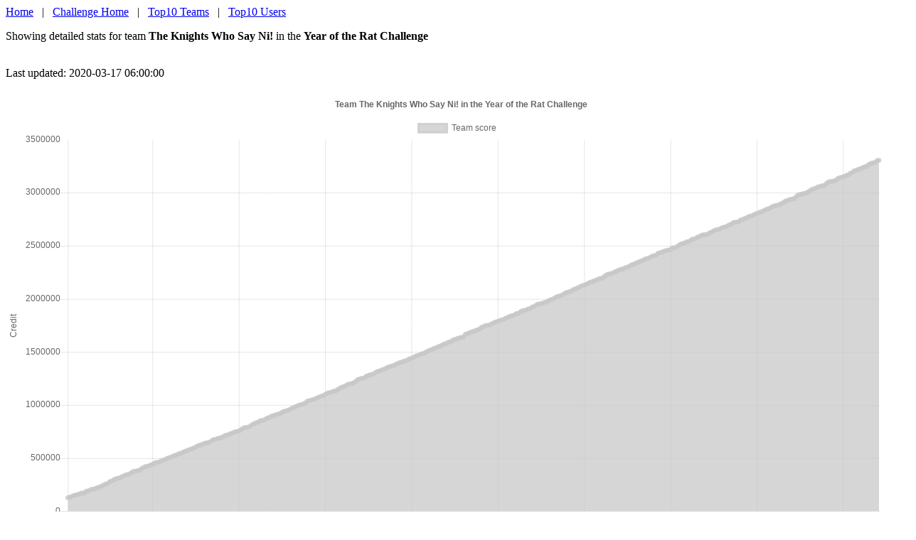

--- FILE ---
content_type: text/html; charset=UTF-8
request_url: https://statsgr.id/team.php?challenge_id=2020_2&team_id=16
body_size: 2495
content:
<html>

<head>
                <style type="text/css">
                        #chart-container {
                                width: 1280px;
                                height: auto;
                       	}
                </style>
</head>

<body>

<a href='.'>Home</a>
&nbsp;&nbsp;|&nbsp;&nbsp;
<a href='challenge.php?challenge_id=2020_2'>Challenge Home</a>
&nbsp;&nbsp;|&nbsp;&nbsp;
<a href='top_team_graph.php?challenge_id=2020_2'>Top10 Teams</a>
&nbsp;&nbsp;|&nbsp;&nbsp;
<a href='top_user_graph.php?challenge_id=2020_2'>Top10 Users</a>
<p>Showing detailed stats for team <b>The Knights Who Say Ni!</b> in the <b>Year of the Rat Challenge</b></p><br />Last updated: 2020-03-17 06:00:00<br /><br />
              	<div id="chart-container">
                        <canvas id="mycanvas"></canvas>
                </div>
		<!--<a id="link2" download="ChartJpg.jpg">Save as jpg</a>-->
                <!-- javascript -->
                <script type="text/javascript" src="js/moment.js"></script>
                <script type="text/javascript" src="js/jquery.min.js"></script>
                <script type="text/javascript" src="js/Chart.min.js"></script>

                <script type="text/javascript">

$(document).ready(function(){
	$.ajax({
                url: 'data.php',
                method: 'POST',
                data: jQuery.param({ team: '16', challenge_id: '2020_2'}),
                contentType: 'application/x-www-form-urlencoded; charset-UTF-8',
                success: function(data) {
                        console.log(data);
                        var dates = [];
                        var credit = [];

                        for(var i in data) {
                                dates.push(data[i].timestamp);
                                credit.push(data[i].credit);
                        }

                        var chartdata = {
                                labels: dates,
                                datasets : [
                                        {
						cubicInterpolationMode: 'monotone',
                                                label: 'Team score',
                                                backgroundColor: 'rgba(200, 200, 200, 0.75)',
                                                borderColor: 'rgba(200, 200, 200, 0.75)',
                                                hoverBackgroundColor: 'rgba(200, 200, 200, 1)',
                                                hoverBorderColor: 'rgba(200, 200, 200, 1)',
                                                data: credit
                                        }
                                ]
                        };

                        var ctx = $('#mycanvas');

                        var barGraph = new Chart(ctx, {
                                type: 'line',
                                data: chartdata,
				options: {
					responsive: true,
					title: {
						display: true,
						text: 'Team The Knights Who Say Ni! in the Year of the Rat Challenge'
					},
					tooltips: {
						mode: 'index'
					},
					scales: {
						xAxes: [{
                                                        type: 'time',
                                                        time: {
                                                                parser: 'YYYY-MM-DD hh:mm:ss',
                                                                displayFormats: {
                                                                        hour: 'YYYY-MM-DD HH:mm',
                                                                },
                                                        },

							display: true,
							scaleLabel: {
								display: true
							}
						}],
						yAxes: [{
							ticks: {
								beginAtZero: true
							},
							display: true,
							scaleLabel: {
								display: true,
								labelString: 'Credit'
							},
						}]
					}
				}
				});
	                },
                error: function(data) {
                        console.log(data);
                }
        });
	var url_base64jp = document.getElementById('#mycanvas').toDataURL('image/jpg');
	link2.href = url_base64jp;
});
</script>
<br /><h3 style=''>Top 10 Team Members:<br /><tr><td>
                <div id="chart-container">
                        <canvas id="chartTeam"></canvas>
                </div>
</td><h5><a download="image.png" id="url">Save as image</a></h5><script type="text/javascript">
$(document).ready(function(){
	$.ajax({
                url: 'datamult.php',
                method: 'POST',
                data: jQuery.param({ user: '["472934","49572","1210830","453662","1160986","311175","9257"]', challenge_id: '2020_2'}),
                contentType: 'application/x-www-form-urlencoded; charset-UTF-8',
                success: function(data) {
                        console.log(data);
                        var dates = [];
                        var credit0 = [];
			var credit1 = [];
                        var credit2 = [];
                        var credit3 = [];
                        var credit4 = [];
                        var credit5 = [];
                        var credit6 = [];
                        var credit7 = [];
                        var credit8 = [];
                        var credit9 = [];

                        for(var i in data) {
				
				dates.push(i);
                                credit0.push(data[i].t472934.credit);
				
                                credit1.push(data[i].t49572.credit);
				
                                credit2.push(data[i].t1210830.credit);
				
                                credit3.push(data[i].t453662.credit);
				
                                credit4.push(data[i].t1160986.credit);
				
                                credit5.push(data[i].t311175.credit);
				
                                credit6.push(data[i].t9257.credit);
				};
                        var chartdata = {
                                labels: dates,
                                datasets : [

                                        {
						fill: false,
						cubicInterpolationMode: 'monotone',
                                                label: 'FishFry',
                                                backgroundColor: 'rgb(128,0,0)',
                                                borderColor: 'rgb(128,0,0)',
                                                hoverBackgroundColor: 'rgb(128,0,0)',
                                                hoverBorderColor: 'rgb(128,0,0)',
                                                data: credit0
                                        },
	

                                        {
						fill: false,
						cubicInterpolationMode: 'monotone',
                                                label: 'Grebuloner',
                                                backgroundColor: 'rgb(230,25,75)',
                                                borderColor: 'rgb(230,25,75)',
                                                hoverBackgroundColor: 'rgb(230,25,75)',
                                                hoverBorderColor: 'rgb(230,25,75)',
                                                data: credit1
                                        },
	

                                        {
						fill: false,
						cubicInterpolationMode: 'monotone',
                                                label: 'Menagerie of Hoshposh',
                                                backgroundColor: 'rgb(245,130,48)',
                                                borderColor: 'rgb(245,130,48)',
                                                hoverBackgroundColor: 'rgb(245,130,48)',
                                                hoverBorderColor: 'rgb(245,130,48)',
                                                data: credit2
                                        },
	

                                        {
						fill: false,
						cubicInterpolationMode: 'monotone',
                                                label: 'Scott Cox',
                                                backgroundColor: 'rgb(128,128,0)',
                                                borderColor: 'rgb(128,128,0)',
                                                hoverBackgroundColor: 'rgb(128,128,0)',
                                                hoverBorderColor: 'rgb(128,128,0)',
                                                data: credit3
                                        },
	

                                        {
						fill: false,
						cubicInterpolationMode: 'monotone',
                                                label: 'bubba',
                                                backgroundColor: 'rgb(0,128,128)',
                                                borderColor: 'rgb(0,128,128)',
                                                hoverBackgroundColor: 'rgb(0,128,128)',
                                                hoverBorderColor: 'rgb(0,128,128)',
                                                data: credit4
                                        },
	

                                        {
						fill: false,
						cubicInterpolationMode: 'monotone',
                                                label: 'Edward Englehard',
                                                backgroundColor: 'rgb(0,0,128)',
                                                borderColor: 'rgb(0,0,128)',
                                                hoverBackgroundColor: 'rgb(0,0,128)',
                                                hoverBorderColor: 'rgb(0,0,128)',
                                                data: credit5
                                        },
	

                                        {
						fill: false,
						cubicInterpolationMode: 'monotone',
                                                label: 'zbear',
                                                backgroundColor: 'rgb(145,30,180)',
                                                borderColor: 'rgb(145,30,180)',
                                                hoverBackgroundColor: 'rgb(145,30,180)',
                                                hoverBorderColor: 'rgb(145,30,180)',
                                                data: credit6
                                        },
	
                                ]
                        };

                        var ctx = $('#chartTeam');

                        var barGraph = new Chart(ctx, {
                                type: 'line',
                                data: chartdata,
				options: {
					//animation:false,
                                        animation: {
                                                onComplete: function(animation) {
                                                        var url_base64 = document.getElementById('chartTeam').toDataURL('image/png');
                                                        document.getElementById('url').href= url_base64;

                                                },
                                                duration:0
                                        },

					elements: {
						point: {
							radius:0.1
						}
					},
					responsive: true,
					
					title: {
						display: true,
						text: 'Top 10 members of The Knights Who Say Ni! for the Year of the Rat Challenge'
					},
					tooltips: {
						mode: 'index'
					},
					scales: {
						xAxes: [{
                                                        type: 'time',
                                                        time: {
                                                                parser: 'YYYY-MM-DD hh:mm:ss',
                                                                displayFormats: {
                                                                        hour: 'YYYY-MM-DD HH:mm',
                                                                },
                                                        },

							display: true,
							scaleLabel: {
								display: true
							}
						}],
						yAxes: [{
							ticks: {
								beginAtZero: true
							},
							display: true,
							scaleLabel: {
								display: true,
								labelString: 'Credit'
							},
						}]
					}
				}       	      
				});
	                },
                error: function(data) {
                        console.log(data);
                }
        });
});
</script>
<br /><h3 style='margin-left:auto;margin-right:auto;'>Team members:</h3><table style='margin-left:auto;margin-right:auto;'><th>#&nbsp;&nbsp;</th><th>Rank</th><th>User</th><th>Team</th><th>Credit</th><tr><td>1&nbsp;&nbsp;</td><td>24</td><td><a href='user.php?challenge_id=2020_2&user_id=472934'>FishFry</a></td><td><a href='team.php?challenge_id=2020_2&team_id=16'>The Knights Who Say Ni!</a></td><td>2125879.62</td></tr><tr><td>2&nbsp;&nbsp;</td><td>69</td><td><a href='user.php?challenge_id=2020_2&user_id=49572'>Grebuloner</a></td><td><a href='team.php?challenge_id=2020_2&team_id=16'>The Knights Who Say Ni!</a></td><td>883613.61</td></tr><tr><td>3&nbsp;&nbsp;</td><td>198</td><td><a href='user.php?challenge_id=2020_2&user_id=1210830'>Menagerie of Hoshposh</a></td><td><a href='team.php?challenge_id=2020_2&team_id=16'>The Knights Who Say Ni!</a></td><td>185540.52</td></tr><tr><td>4&nbsp;&nbsp;</td><td>272</td><td><a href='user.php?challenge_id=2020_2&user_id=453662'>Scott Cox</a></td><td><a href='team.php?challenge_id=2020_2&team_id=16'>The Knights Who Say Ni!</a></td><td>73584.38</td></tr><tr><td>5&nbsp;&nbsp;</td><td>352</td><td><a href='user.php?challenge_id=2020_2&user_id=1160986'>bubba</a></td><td><a href='team.php?challenge_id=2020_2&team_id=16'>The Knights Who Say Ni!</a></td><td>26270.26</td></tr><tr><td>6&nbsp;&nbsp;</td><td>438</td><td><a href='user.php?challenge_id=2020_2&user_id=311175'>Edward Englehard</a></td><td><a href='team.php?challenge_id=2020_2&team_id=16'>The Knights Who Say Ni!</a></td><td>7232.18</td></tr><tr><td>7&nbsp;&nbsp;</td><td>528</td><td><a href='user.php?challenge_id=2020_2&user_id=9257'>zbear</a></td><td><a href='team.php?challenge_id=2020_2&team_id=16'>The Knights Who Say Ni!</a></td><td>2433.11</td></tr></table>